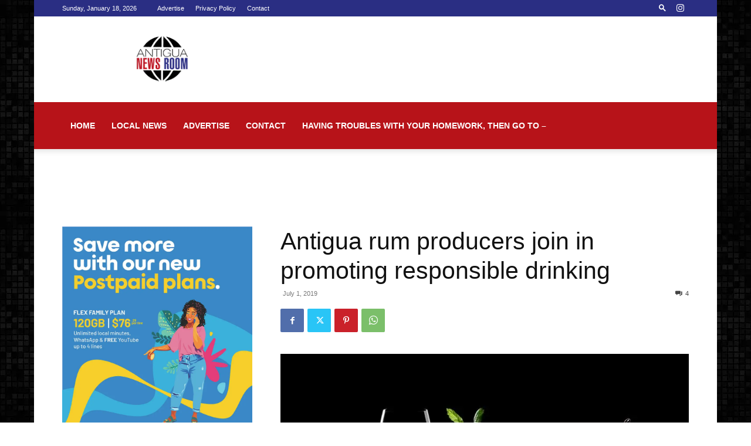

--- FILE ---
content_type: text/html; charset=utf-8
request_url: https://www.google.com/recaptcha/api2/aframe
body_size: 249
content:
<!DOCTYPE HTML><html><head><meta http-equiv="content-type" content="text/html; charset=UTF-8"></head><body><script nonce="GNSNP-vAe1SeUNhFIT7DTw">/** Anti-fraud and anti-abuse applications only. See google.com/recaptcha */ try{var clients={'sodar':'https://pagead2.googlesyndication.com/pagead/sodar?'};window.addEventListener("message",function(a){try{if(a.source===window.parent){var b=JSON.parse(a.data);var c=clients[b['id']];if(c){var d=document.createElement('img');d.src=c+b['params']+'&rc='+(localStorage.getItem("rc::a")?sessionStorage.getItem("rc::b"):"");window.document.body.appendChild(d);sessionStorage.setItem("rc::e",parseInt(sessionStorage.getItem("rc::e")||0)+1);localStorage.setItem("rc::h",'1768749095721');}}}catch(b){}});window.parent.postMessage("_grecaptcha_ready", "*");}catch(b){}</script></body></html>